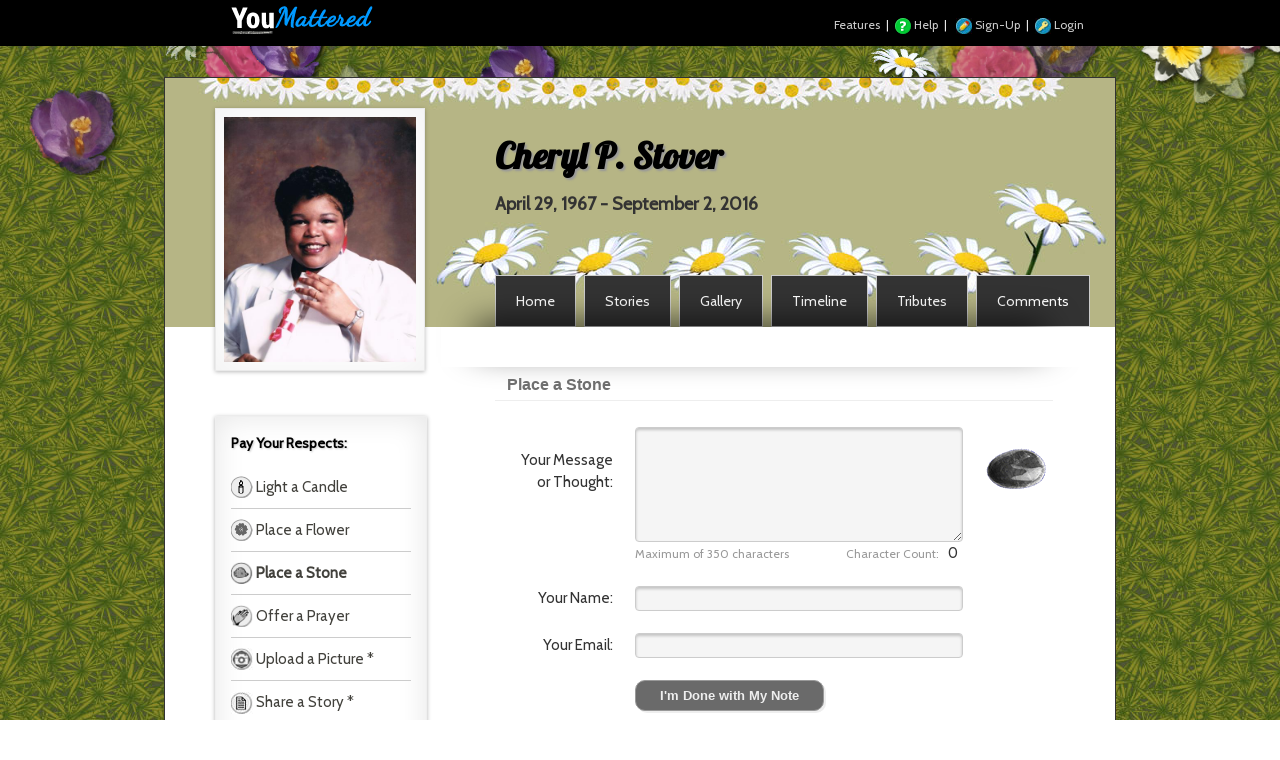

--- FILE ---
content_type: text/html;charset=UTF-8
request_url: https://www.youmattered.com/-Cheryl-Stover/index.cfm?memID=39&tab=11&tribID=62&tribtypeID=3&
body_size: 10222
content:


<!DOCTYPE html PUBLIC "-//W3C//DTD XHTML 1.0 Transitional//EN" "http://www.w3.org/TR/xhtml1/DTD/xhtml1-transitional.dtd">
<html xmlns="http://www.w3.org/1999/xhtml"  xmlns:fb="http://ogp.me/ns/fb#">

<meta property="og:image" content="http://youmattered.com/-Cheryl-Stover/images/image4.jpg" />
<meta property="og:title" content="Honoring Cheryl Stover  | YouMattered.com" />
<meta property="og:description" content="Cheryl P.Stover was born to Albert & Elouise Stover on April, 29 1967. She was born and raised on North Dinwiddie St. in Arlington, VA. She was survived by her siblings: Albert Stover Jr., Ronald Stover, Chris Stover and Bernie Stover. 

Cheryl was a beautiful soul and  is deeply missed. She was taken from us too soon.

On September 2, 2016, tragedy struck us all, as Cheryl was crossing I-95 in Newark; she was struck by oncoming vehicles, which instantly ended her life." />

<head><script type="text/javascript" src="/cf_scripts/scripts/cfform.js"></script>
<script type="text/javascript" src="/cf_scripts/scripts/masks.js"></script>

<meta http-equiv="Content-Type" content="text/html; charset=utf-8" />
<meta property="fb:app_id" content="{281754755353461}"/>

<title>Honoring Cheryl P. Stover  | YouMattered Online Memorial</title>
<meta name="Keywords" content="online memorials, memorial websites, special memorials, online memorial, memorial, tribute, muchloved, much loved, fundraise, donation, donate in memory, remembrance garden, in memory, grief, charity, remember, create a tribute, place to remember, funeral advice, memorial website, free memorial, virtual memorials, online obituaries, website memorial, memorial tribute, tribute website, gone too soon, lasting tribute, in memory of, loving tribute, remember, legacy, memories, memorial site, memorial page, memory, light a candle, remembrance, always be remembered, remembered forever, I miss you, in loving memory, death memorial, death of a loved one, baby memorials, child death, loss of a child">
<meta name="Description" content="Cheryl P.Stover was born to Albert & Elouise Stover on April, 29 1967. She was born and raised on North Dinwiddie St. in Arlington, VA. She was survived by her siblings: Albert Stover Jr., Ronald Stover, Chris Stover and Bernie Stover. 

Cheryl was a beautiful soul and  is deeply missed. She was taken from us too soon.

On September 2, 2016, tragedy struck us all, as Cheryl was crossing I-95 in Newark; she was struck by oncoming vehicles, which instantly ended her life.">

<link href="https://fonts.googleapis.com/css?family=Cabin" rel="stylesheet" type="text/css">

<link href="https://fonts.googleapis.com/css?family=Lobster" rel="stylesheet" type="text/css">
<style type="text/css">
<!--

body {
/*	font: 100%/1.4 Verdana, Arial, Helvetica, sans-serif; */
	
	font-family: 'Cabin', Arial, Helvetica, sans-serif;
	font-size:15px;
	line-height:22px;
	
	background:;
	
	background:url(../_images/backgrounds/grass.jpg) repeat;
	background-attachment:fixed;
	
	margin: 0;
	padding: 0;
	color: #333;
}


/* ~~ Element/tag selectors ~~ */
ul, ol, dl { /* Due to variations between browsers, it's best practices to zero padding and margin on lists. For consistency, you can either specify the amounts you want here, or on the list items (LI, DT, DD) they contain. Remember that what you do here will cascade to the .nav list unless you write a more specific selector. */
	padding: 0;
	margin: 0;
}


h1 {
	color: #000;
	
    font-family: 'Lobster', Georgia, Times, serif;
	font-size: 36px;
	
    line-height: 90%;
	text-shadow: #999 2px 2px 2px;
}

h2 {
	color: #222;
	text-shadow: none !important;
	
    font-family: 'Cabin', Helvetica, Arial, sans-serif;
	font-size: 24px;
	
	font-weight:bold;
    line-height: 120%;
}

h3 {
	font-size:18px;
	color:#333;
}

h4 {
	font-size:14px;
	font-weight:bold;
	color:#666;
	tex-shadow:none;
}


a img { /* this selector removes the default blue border displayed in some browsers around an image when it is surrounded by a link */
	border: none;
}
/* ~~ Styling for your site's links must remain in this order - including the group of selectors that create the hover effect. ~~ */
a:link {
	color: #42413C;
	text-decoration: none; /* unless you style your links to look extremely unique, it's best to provide underlines for quick visual identification */
}
a:visited {
	color: #6E6C64;
	text-decoration: none;
}
a:active, a:focus { /* this group of selectors will give a keyboard navigator the same hover experience as the person using a mouse. */
	text-decoration: none;
}
a:hover {
	color:#000;
	font-weight:normal;
	text-decoration:underline;
}

.smallText {
	font-size:12px;
	color: #999;
	line-height:150%;
}

.subHead {
	color: #6F6F6F;
	font-size: 16px;
	font-family: 'Lato', Arial, sans-serif;
	font-weight: bold;
}


hr {
	border:none;
	border-bottom:1px #CCC solid;
	margin-top:10px;
	margin-bottom:10px;
}

.hrInset {
	border:none;
	border-bottom:1px #CCC solid;
	-webkit-box-shadow: 0 1px 3px rgba(0, 0, 0, 0.27), 0 0 40px rgba(0, 0, 0, 0.06) inset;
	-moz-box-shadow: 0 1px 3px rgba(0, 0, 0, 0.27), 0 0 40px rgba(0, 0, 0, 0.06) inset;
	box-shadow: 0 1px 1px 3rgba(0, 0, 0, 0.27), 0 0 40px rgba(0, 0, 0, 0.06) inset;
}

/***************** FORms *************/

input {
	background-color: #f5f5f5; 
    box-shadow: inset 0 2px 3px rgba(0,0,0,0.2); 
	padding: 4px;
	border: solid 1px #ccc;
  	-moz-border-radius: 4px; /* Firefox */
  	-webkit-border-radius: 4px; /* Safari and Chrome */
  	border-radius: 4px; /* Opera 10.5+, future browsers, and now also Internet Explorer 6+ using IE-CSS3 */
	color:#666;
}

input:focus {
	background-color: #CFF; 
    box-shadow: inset 0 2px 3px rgba(0,0,0,0.2); 
	padding: 4px;
	border: solid 1px #09F;
  	-moz-border-radius: 4px; /* Firefox */
  	-webkit-border-radius: 4px; /* Safari and Chrome */
  	border-radius: 4px; /* Opera 10.5+, future browsers, and now also Internet Explorer 6+ using IE-CSS3 */
	color:#333;
}

input[type="checkbox"], [type="radio"] {
	border:none;
	background:#FFF;
	}
	
.inputfield {
	background-color: #f5f5f5; 
    box-shadow: inset 0 2px 3px rgba(0,0,0,0.2); 
	padding: 4px;
	border: solid 1px #ccc;
  	-moz-border-radius: 4px; /* Firefox */
  	-webkit-border-radius: 4px; /* Safari and Chrome */
  	border-radius: 4px; /* Opera 10.5+, future browsers, and now also Internet Explorer 6+ using IE-CSS3 */
}

.button {
	-moz-box-shadow: 2px 2px 0px 0px #EEEEEE;
	-webkit-box-shadow: 2px 2px 0px 0px #EEEEEE;
	box-shadow: 2px 2px 0px 0px #EEEEEE;
	-webkit-border-top-left-radius:10px;
	-moz-border-radius-topleft:10px;
	border-top-left-radius:10px;
	-webkit-border-top-right-radius:10px;
	-moz-border-radius-topright:10px;
	border-top-right-radius:10px;
	-webkit-border-bottom-right-radius:10px;
	-moz-border-radius-bottomright:10px;
	border-bottom-right-radius:10px;
	-webkit-border-bottom-left-radius:10px;
	-moz-border-radius-bottomleft:10px;
	border-bottom-left-radius:10px;
	border:1px solid #999999;
	background:#333;
	background:#6A6A6A;
	display:inline-block;
	color:#EEE;
	font-family:Arial;
	font-size:13px;
	font-weight:bold;
	font-style:normal;
	padding:7px;
	padding-left:20px;
	padding-right:20px;
	text-decoration:none;
	text-align:center;
}
.button:hover {
	background-color:#CCCCCC;
	color:#333333;
	-moz-box-shadow: 2px 2px 0px 0px #FFFFFF;
	-webkit-box-shadow: 2px 2px 0px 0px #FFFFFF;
	box-shadow: 2px 2px 0px 0px #FFFFFF;
	border:1px solid #666666;
}


.fieldLabel {
	font-weight:normal;
	text-align:right;
}

.memForm table {
	padding:10px;
}

.memForm  td {
	padding:10px;
	margin:4px;
}

.memForm  tr:nth-child(even) {background: #FFF}
.memForm  tr:nth-child(odd) {background: #FFF}


/* ~~ this fixed width container surrounds the other divs ~~ */
.container {
	position:relative;
	top:77px;
	width: 950px;
	margin: 0 auto; /* the auto value on the sides, coupled with the width, centers the layout */
	background:#FFF;
	border:#333 1px solid;
/*	z-index:1; */
}


/* ~~ the header is not given a width. It will extend the full width of your layout. It contains an image placeholder that should be replaced with your own linked logo ~~ */
.header {
	position:abolute;
	background: #CCCC66;
	height:250px;
	z-index:8;
	
	background:url(../_images/headerGraphics/daisies.jpg) top right no-repeat;
	
}


/* ~~ This is the layout information. ~~ */


.content {
	position:relative;
	margin: 0 auto;
	margin-top:58px;
	width:850px;
	height:auto;
	min-height:970px;
}


/* ~~ miscellaneous float/clear classes ~~ */
.floatRight {  /* this class can be used to float an element right in your page. The floated element must precede the element it should be next to on the page. */
	float: right;
	margin-left: 8px;
}
.floatLeft { /* this class can be used to float an element left in your page. The floated element must precede the element it should be next to on the page. */
	float: left;
	margin-right: 8px;
}
.clearfloat { /* this class can be placed on a <br /> or empty div as the final element following the last floated div (within the #container) if the #footer is removed or taken out of the #container */
	clear:both;
	height:0;
	font-size: 1px;
	line-height: 0px;
}


/* Customize Tab Slideout */
.slide-out-div {
	position:relative;
	padding-top:10x;
	padding-left: 20px;
	padding-right: 20px;
	padding-bottom:10x;
	width: 900px;
	height:500px;
	left-20px;
	background:#222;
	color:#333;
	z-index:700;
      } 
	  
	  

/*** Navigation */
#navItem {
	position:relative;
	float:left;
	margin-top:2px;
	padding:14px;
	padding-left:20px;
	padding-right:20px;
	background:#333;
	border:#CCC 1px solid;
	margin-right:8px;
	color:#FFF;
	font-size:14px;
}


#navItem:hover {
	background:#666;
	box-shadow: -7px -5px 7px rgba(102, 102, 102, 0.5);  /* Opera 10.5+, future browsers and IE6+ using IE-CSS3 */ 
	-moz-box-shadow: -7px -5px 7px rgba(102, 102, 102, 0.5);  /* Firefox */
	-webkit-box-shadow: -7px -5px 7px rgba(102, 102, 102, .5);  /* Safari and Chrome */
	margin-top:-4px;
	padding-bottom:20px;
}

#navItem a:link {
	color: #FFF;
	text-decoration: none; /* unless you style your links to look extremely unique, it's best to provide underlines for quick visual identification */
}
#navItem a:visited {
	color: #FFF;
	text-decoration: none;
}
#navItem a:hover, a:active, a:focus { /* this group of selectors will give a keyboard navigator the same hover experience as the person using a mouse. */
	text-decoration: none;
}

#navItemON {
	position:relative;
	float:left;
	padding:14px;
	padding-left:20px;
	padding-right:20px;
	background:#FFF;
	border:#666 1px solid;
	border-bottom:#FFF 3px solid;
	margin-right:10px;
	margin-top:-5px;
	padding:14px;
	padding-left:20px;
	padding-right:20px;
	padding-bottom:19px;
	color:#333;
	font-size:14px;
	box-shadow: -7px -5px 7px rgba(102, 102, 102, 0.5);  /* Opera 10.5+, future browsers and IE6+ using IE-CSS3 */ 
	-moz-box-shadow: -7px -5px 7px rgba(102, 102, 102, 0.5);  /* Firefox */
	-webkit-box-shadow: -7px -5px 7px rgba(102, 102, 102, .5);  /* Safari and Chrome */
	z-index:10;
}


.falloff-shadow { 
	  postion:absolute;
	  left:120px;
	  top:480px;
      width: 620px; 
      margin: 0 auto;
      -webkit-box-shadow: 0px 5px 30px 5px rgba(0, 0, 0, 1);
      -moz-box-shadow: 0px 5px 30px 5px rgba(0, 0, 0, 1);
      box-shadow: 0px 5px 35px 5px rgba(0, 0, 0, 1);
      position: relative;
      z-index: 0;
      height: 1px;
      top: -65px;
    }


.imageProfile {
	display: inline-block;
	padding: 8px;
	margin: 0 auto;
	background-color: #fff;
	border: 1px solid #eaeaea;
	-webkit-box-shadow: 0 1px 4px rgba(0, 0, 0, 0.27), 0 0 40px rgba(0, 0, 0, 0.06) inset;
	-moz-box-shadow: 0 1px 4px rgba(0, 0, 0, 0.27), 0 0 40px rgba(0, 0, 0, 0.06) inset;
	box-shadow: 0 1px 4px rgba(0, 0, 0, 0.27), 0 0 40px rgba(0, 0, 0, 0.06) inset;
}


 /* Shared styles */

        .drop-shadow {
            position:relative;
            float:left;
            width:40%;
            padding:1em;
            margin:2em 10px 4em;
            background:#fff;
            -webkit-box-shadow:0 1px 4px rgba(0, 0, 0, 0.3), 0 0 30px rgba(0, 0, 0, 0.1) inset;
               -moz-box-shadow:0 1px 4px rgba(0, 0, 0, 0.3), 0 0 30px rgba(0, 0, 0, 0.1) inset;
                    box-shadow:0 1px 4px rgba(0, 0, 0, 0.3), 0 0 30px rgba(0, 0, 0, 0.1) inset;
        }

        .drop-shadow:before,
        .drop-shadow:after {
            content:"";
            position:absolute;
            z-index:-2;
        }

/*        .drop-shadow p {
            font-size:16px;
            font-weight:bold; 
        } */

       /* Curled corners */

        .curled {
            border:1px solid #efefef;
            -moz-border-radius:0 0 120px 120px / 0 0 6px 6px;
                 border-radius:0 0 120px 120px / 0 0 6px 6px;
        }

        .curled:before,
        .curled:after {
            bottom:12px;
            left:10px;
            width:50%;
            height:55%;
            max-width:200px;
            max-height:100px;
            -webkit-box-shadow:0 8px 12px rgba(0, 0, 0, 0.5);
               -moz-box-shadow:0 8px 12px rgba(0, 0, 0, 0.5);
                    box-shadow:0 8px 12px rgba(0, 0, 0, 0.5);
            -webkit-transform:skew(-8deg) rotate(-3deg);
               -moz-transform:skew(-8deg) rotate(-3deg);
                -ms-transform:skew(-8deg) rotate(-3deg);
                 -o-transform:skew(-8deg) rotate(-3deg);
                    transform:skew(-8deg) rotate(-3deg);
        }

        .curled:after {
            right:10px;
            left:auto;
            -webkit-transform:skew(8deg) rotate(3deg);
               -moz-transform:skew(8deg) rotate(3deg);
                -ms-transform:skew(8deg) rotate(3deg);
                 -o-transform:skew(8deg) rotate(3deg);
                    transform:skew(8deg) rotate(3deg);
        }
		
		/* Curved shadows */

        .curved:before {
            top:10px;
            bottom:10px;
            left:0;
            right:50%;
            -webkit-box-shadow:0 0 15px rgba(0,0,0,0.6);
            -moz-box-shadow:0 0 15px rgba(0,0,0,0.6);
            box-shadow:0 0 15px rgba(0,0,0,0.6);
            -moz-border-radius:10px / 100px;
            border-radius:10px / 100px;
        }

        .curved-vt-2:before {
            right:0;
        }
		


 /* Post Tribute */

 .tributeNote {
	position:relative;
	margin-top:4px;
	margin-right:20px; 
	margin-bottom:20px; 
	padding:14px;
	width:530px; 
	height:auto;
	background:#FFF;
	border-top:1px #EEE solid; 
}

.tribute{
	border:none;
	z-index:400;
}

.tribute img:hover {
	margin-top: -10px;
}

/* ~~ The footer ~~ */
.footer {
	padding: 5px 0;
	background: #CCCC66;
	font-size:12px;
	text-align:center;
}




-->
</style>
<script src="https://ajax.googleapis.com/ajax/libs/jquery/1.10.2/jquery.min.js"></script>
<script src="https://code.jquery.com/ui/1.10.3/jquery-ui.js"></script>

 
<link rel="stylesheet" type="text/css" href="https://www.youmattered.com/_css/timeliner.css" />


<link rel="stylesheet" type="text/css" href="https://www.youmattered.com/_css/AutomLeaf.css">
<script src="https://www.youmattered.com/_js/AutomLeaf.min.js"></script>



<link rel="stylesheet" href="https://www.youmattered.com/_css/colorbox.css" />
<script src="https://www.youmattered.com/_js/jquery.colorbox-min.js"></script>
<link rel="stylesheet" type="text/css" href="https://www.youmattered.com/_css/youtube-video-gallery.css"/>
<script src="https://www.youmattered.com/_js/jquery.youtubevideogallery.js"></script>
<script>
	$(document).ready(function(){
		$(".group1").colorbox({rel:'group1', current:false});
		$(".profile").colorbox({rel:'profile'});
		$(".ajax").colorbox();
		});
</script>



  <script type="text/javascript" src="https://www.youmattered.com/_js/maxlength.js"></script>


<script>
$(document).ready(function(){

    $('input#upload_yes').change(function(){
        if($(this).is(':checked')) {
            $("#upload_form").show();
        } else {
            $("#upload_form").hide();
        }
    });

    $('input#new_info_yes').change(function(){
         if($(this).is(':checked')) {
                $("#new_info_form").slideDown(500);
        } else {
                $("#new_info_form").hide();
        }   
    });

    //Trigger the change event so the divs are initially shown or hidden.
    $('input[type=checkbox]').trigger('change');

});
</script>
  

<script type="text/javascript">var switchTo5x=true;</script>
<script type="text/javascript" src="http://w.sharethis.com/button/buttons.js"></script>
<script type="text/javascript">stLight.options({publisher: "f0d758ea-a749-4454-a73a-a9be0d3dec9b", doNotHash: false, doNotCopy: false, hashAddressBar: true});</script>


  <link rel="shortcut icon" href="https://www.youmattered.com/_images/favicon.ico">
  <link rel="icon" type="image/gif" href="https://www.youmattered.com/_images/animated_favicon1.gif">
  <link rel="apple-touch-icon" href="https://www.youmattered.com/_images/apple-touch-icon.png">

<script type="text/javascript">/* <![CDATA[ */
	if (window.ColdFusion) ColdFusion.required['tribNote']=true;
/* ]]> */</script>

<script type="text/javascript">/* <![CDATA[ */
	if (window.ColdFusion) ColdFusion.required['tribName']=true;
/* ]]> */</script>

<script type="text/javascript">/* <![CDATA[ */
	if (window.ColdFusion) ColdFusion.required['tribEmail']=true;
/* ]]> */</script>
<script type="text/javascript">
<!--
    _CF_checkCFForm_1 = function(_CF_this)
    {
        //reset on submit
        _CF_error_exists = false;
        _CF_error_messages = new Array();
        _CF_error_fields = new Object();
        _CF_FirstErrorField = null;

        //form element tribNote required check
        if( _CF_hasValue(_CF_this['tribNote'], "TEXTAREA", false ) )
        {
            //form element tribNote 'MAXLENGTH' validation checks
            if( _CF_this['tribNote'].value.length > 350 )
            {
                _CF_onError(_CF_this, "tribNote", _CF_this['tribNote'].value, "Please type your message");
                _CF_error_exists = true;
            }

        }else {
            _CF_onError(_CF_this, "tribNote", _CF_this['tribNote'].value, "Please type your message");
            _CF_error_exists = true;
        }

        //form element tribName required check
        if( !_CF_hasValue(_CF_this['tribName'], "TEXT", false ) )
        {
            _CF_onError(_CF_this, "tribName", _CF_this['tribName'].value, "Please enter Your Name.");
            _CF_error_exists = true;
        }

        //form element tribEmail required check
        if( _CF_hasValue(_CF_this['tribEmail'], "TEXT", false ) )
        {
            //form element tribEmail 'EMAIL' validation checks
            if (!_CF_checkEmail(_CF_this['tribEmail'].value, true))
            {
                _CF_onError(_CF_this, "tribEmail", _CF_this['tribEmail'].value, "Please enter Your Valid Email.");
                _CF_error_exists = true;
            }

        }else {
            _CF_onError(_CF_this, "tribEmail", _CF_this['tribEmail'].value, "Please enter Your Valid Email.");
            _CF_error_exists = true;
        }


        //display error messages and return success
        if( _CF_error_exists )
        {
            if( _CF_error_messages.length > 0 )
            {
                // show alert() message
                _CF_onErrorAlert(_CF_error_messages);
                // set focus to first form error, if the field supports js focus().
                if( _CF_this[_CF_FirstErrorField].type == "text" )
                { _CF_this[_CF_FirstErrorField].focus(); }

            }
            return false;
        }else {
            return true;
        }
    }
//-->
</script>
</head>




<script>
  (function(i,s,o,g,r,a,m){i['GoogleAnalyticsObject']=r;i[r]=i[r]||function(){
  (i[r].q=i[r].q||[]).push(arguments)},i[r].l=1*new Date();a=s.createElement(o),
  m=s.getElementsByTagName(o)[0];a.async=1;a.src=g;m.parentNode.insertBefore(a,m)
  })(window,document,'script','//www.google-analytics.com/analytics.js','ga');

  ga('create', 'UA-47257206-1', 'youmattered.com');
  ga('send', 'pageview');

</script>


<div class="hidden">
	
	<script type="text/javascript">
		<!--//--><![CDATA[//><!--
			var images = new Array()
			function preload() {
				for (i = 0; i < preload.arguments.length; i++) {
					images[i] = new Image()
					images[i].src = preload.arguments[i]
				}
			}
			preload(
				"https://www.youmattered.com/_images/logo-YouMattered-Small-Blackbg.png",
				
				"https://www.youmattered.com/_images/headerGraphics/daisies.jpg",
				
				"https://www.youmattered.com/_images/backgrounds/grass.jpg",
				
				"https://www.youmattered.com/-Cheryl-Stover/images/image4.jpg"
			)
		//--><!]]>
	</script>
    
</div>
<body>


<a name="top"> </a>
<div style="position:fixed; width:100%; height:50px; top:-4px; left:0px; margin:0 auto; background:#000; color:#EEE; font-size:12px; z-index:8000">
	
	<div style="position:relative; margin:0 auto; width:900px; text-align:right;"><a href="../" target="_new"><img src="https://www.youmattered.com/_images/logo-YouMattered-Small-Blackbg.png" width="166" height="44" alt="YouMattered.com | Honoring the memories of loved ones" align="left" hspace="30" /></a>
    <iframe src="https://www.youmattered.com/_templatesPremium/music.cfm" width="190" height="50" allowtransparency="yes" scrolling="no" marginheight="0" frameBorder="0"></iframe>
    <div style="float:right; padding-top:18px;">&nbsp;&nbsp;&nbsp;&nbsp;&nbsp;&nbsp;&nbsp;&nbsp;&nbsp;
    <a href="../features" target="_new" style="color:#CCC;">Features</a>&nbsp;&nbsp;|&nbsp;&nbsp;<a href="../help" target="_new" style="color:#CCC;"><img src="https://www.youmattered.com/_images/iconHelp.png" width="16" height="16" alt="Help" align="absmiddle" />&nbsp;Help</a>&nbsp;&nbsp;|&nbsp;&nbsp; <a href="../members/newAccount.cfm" target="_new" style="color:#CCC;"><img src="https://www.youmattered.com/_images/iconSignUp.jpg" width="16" height="16" align="absmiddle" />&nbsp;Sign-Up</a>&nbsp;&nbsp;|&nbsp;&nbsp;<a href="../members/login.cfm?backto=1" style="color:#CCC;"><img src="https://www.youmattered.com/_images/iconLogin-blackbg.jpg" width="16" height="16" align="absmiddle" />&nbsp;Login</a>&nbsp;&nbsp;
      </div>
    </div>
</div>





<!--[if !(IE 8)]><!-->
<script type="text/javascript">
$.AutumnLeafStart({
leafsfolder: "https://www.youmattered.com/_css/flower14/",

	howmanyimgsare: 4,
	initialleaves: 12,
	maxyposition: 10,
	multiplyclick: true,
	multiplynumber: 2,
	infinite: true,
	fallingsequence: 3000
});
</script>
<!--<![endif]-->




<div class="container">
	<div class="header"> 
    		
            <div class="floatLeft" style="position:absolute; margin-top:30px; margin-left:50px; width:192px;"><a href="https://www.youmattered.com/-Cheryl-Stover/images/image4.jpg" class="profile"><img src="https://www.youmattered.com/-Cheryl-Stover/images/image4.jpg" width="192" alt="Cheryl Stover " class="imageProfile" title="Click to enlarge this photo." /></a></div>
        	<div class="floatRight" style="width:550px; margin-top:40px; margin-right:70px; margin-bottom:20px; text-align:left; border:#39C 0px solid;">
            	
            	<h1 style=" line-height:75%; color:#2222222"> Cheryl P. Stover </h1>
                <h3>April 29, 1967 - September 2, 2016</h3>
            </div>
			
	  		
    	    <div class="floatLeft" style="position:relative; left:330px; margin-top:20px; padding-right:60px;">
            <a href="../-Cheryl-Stover/"><div id="navItem">Home</div></a>
            <a href="../-Cheryl-Stover/?tab=2"><div id="navItem">Stories</div></a>
            <a href="../-Cheryl-Stover/?tab=3"><div id="navItem">Gallery</div></a>
            <a href="../-Cheryl-Stover/?tab=4"><div id="navItem">Timeline</div></a>
            <a href="../-Cheryl-Stover/?tab=6"><div id="navItem">Tributes</div></a>
            <a href="../-Cheryl-Stover/?tab=5"><div id="navItem">Comments</div></a>
            </div>
            
         <div style="clear:both;line-height: 0px; width:950px; height:70px; background:#FFF;"><br /></div>
         <div class="falloff-shadow" style="width:560px; height:10px; top:-70px;">&nbsp;</div>
         <div style="position:relative; left:276px; background:#FFF; width:674px; height:40px; top:-80px; border:#3C9 0px solid;">&nbsp;</div>
         
    </div><!-- end .header -->

  <div class="content"><div class="floatLeft" style="width:220px;">
<div class="drop-shadow curled" style="width:180px; left:-10px;  min-height:300px; overflow:auto; overflow-x:hidden;">

    <h4 style="text-align:left; display:inline;">Pay Your Respects:</h4><br /><br />
	
    <a href="?memID=39&tab=11&tribtypeID=1&#sub" title="Includes a 300-character Message"><img src="../_images/iconCandle.png" width="22" height="22" align="left" />&nbsp;Light a Candle</a><br />
	<hr />
    <a href="?memID=39&tab=11&tribtypeID=2&#sub" title="Includes a 300-character Message"><img src="../_images/iconFlower.png" width="22" height="22" alt="Flower Icon" align="left" />&nbsp;Place a Flower</a><br />
    <hr />
    <a href="?memID=39&tab=11&tribtypeID=3&#sub" title="Includes a 300-character Message"><img src="../_images/iconStone.png" width="22" height="22" alt="Stone Icon" align="left" />&nbsp;<strong>Place a Stone</strong></a><br />
    <hr />
    <a href="?memID=39&artcatID=2&tab=12&#sub" title="Includes a 300-character Message"><img src="../_images/iconPrayer.png" width="22" height="22" alt="Flower Icon" align="left" />&nbsp;Offer a Prayer</a><br />
    
    <hr />
    
      <a href="#" onClick="window.alert('Please Log In or Sign-Up first before you can\n Upload a Photo for this Memorial.');"><img src="../_images/iconPhoto.jpg" width="22" height="22" alt="Upload a Photo " align="left" />&nbsp;Upload a Picture *</a>
    <br />
    
    <hr />
    <a href="#" onClick="window.alert('Please Log In or Sign-Up first before you can\n Share a Story for this Memorial.');"><img src="../_images/iconStory.jpg" width="22" height="22" alt="Share a Story" align="absmiddle" />&nbsp;Share a Story *</a><br />
    
    <br /><br />
	* <span class="smallText">Sign up for a free account, and you can post here or
create another memorial.</span>

</div>
<a href="?tab=88&##sub"><span class="button">&nbsp;<img src="../_images/iconEmail.png" width="22" height="22" hspace="4" align="top" />&nbsp;Email Curator&nbsp;&nbsp;&nbsp;&nbsp;</span></a><br />
<br />
&nbsp;<strong>Share this:</strong><hr />
<span class='st_sharethis_large' displayText='ShareThis'></span>
<span class='st_facebook_large' displayText='Facebook'></span>
<span class='st_twitter_large' displayText='Tweet'></span>
<span class='st_pinterest_large' displayText='Pinterest'></span>
<span class='st_email_large' displayText='Email'></span><br />
<br />

</div>
<div style="position:absolute; left:280px; top:-12px; text-align:left; width:570px; height:880px;">

<span class="subHead">&nbsp;&nbsp;&nbsp;Place a Stone</span>
<div class="tributeNote">
<form name="CFForm_1" id="CFForm_1" action="/-Cheryl-Stover/index.cfm#sub" method="post" enctype="multipart/form-data" onsubmit="return _CF_checkCFForm_1(this)">
    <table class="memForm">
    	
        <tr valign="top">
        	<td class="fieldLabel"><br />Your&nbsp;Message<br />or Thought:</td>
            <td><textarea name="tribNote"  id="tribNote" wrap="soft" data-output="charCount" style="width:318px;" data-maxsize="350" class="inputfield" cols="37" rows="7" ></textarea><br /><span class="smallText">Maximum of 350 characters&nbsp;&nbsp;&nbsp;&nbsp;&nbsp;&nbsp;&nbsp;&nbsp;&nbsp;&nbsp;&nbsp;&nbsp;&nbsp;&nbsp;&nbsp;&nbsp;&nbsp;&nbsp;&nbsp;Character Count:&nbsp;&nbsp;</span> <span id="charCount"></span></td>
            <td rowspan="3">
             
    			<img src="../_images/stones/stone5.gif" align="right" vspace="20">
	        
            </td>
        </tr>
        <tr>
        	<td class="fieldLabel">Your Name:</td>
            <td><input name="tribName" id="tribName"  type="text" maxlength="80"  style="width:318px;"  title="How you would like your name to appear on the post"  size="47"  /></td>
        </tr>
        <tr>
        	<td class="fieldLabel">Your Email:</td>
            <td><input name="tribEmail" id="tribEmail"  type="text" maxlength="80"  style="width:318px;"  title="This email will be used notify you once your Tribute has been approved by the curator."  size="47"  /></td>
        </tr>
        
        <tr>
        	<td align="right">&nbsp;</td>
            <td>
            	<input type="hidden" name="memID" value="39" />
            	<input type="hidden" name="tab" value="11" />
                <input type="hidden" name="tribID" value="62" />
                <input type="hidden" name="tribtypeID" value="3" />
            	<input name="tribForm" id="tribForm"  type="submit" value=" I'm Done with My Note " class="button"  />
            </td>
        </tr>
        
    </table>
     </form>

   
    <hr class="hrDashed" />
    <ul>
    	<li><strong>Please review your note above before sending.</strong></li>
		<li>A confirmation email will be sent to you at the email address you provided.</li>
		<li>You will also be notified once the curator approves your post.</li>
    </ul>
    
</div>
</div>


<div class="clearFloat" style="position:relative; top:840px; margin-left:280px; width:550px; height:50px;">
<br />
<br />
<br />
</div>

  <!-- end .content --></div>

  <div style="width:550px; height:30px; text-align:center; margin:auto; padding-left:120px; font-size:12px; color:#666;">
  	Music credit:&nbsp;&nbsp;Reaching-Out.mp3  Kevin MacLeod (incompetech.com)
  </div>

  <div class="footer">
    <p><a href="?tab=1">Home</a>&nbsp;&nbsp;|&nbsp;&nbsp;<a href="?tab=2">About</a>&nbsp;&nbsp;|&nbsp;&nbsp;<a href="?tab=3">Gallery</a>&nbsp;&nbsp;|&nbsp;&nbsp;<a href="?tab=4">Timeline</a>&nbsp;&nbsp;|&nbsp;&nbsp;<a href="?tab=5">Stories</a>&nbsp;&nbsp;|&nbsp;&nbsp;<a href="?tab=6">Tributes</a>&nbsp;&nbsp;|&nbsp;&nbsp;<a href="#top">Back to Top&nbsp;<img src="../_images/iconBackTop.png" width="16" height="16" align="absmiddle" alt="Back to Top" /></a></p>
  <!-- end .footer --></div>
<div style="background:#333; color:#EEE; font-size:12px; text-align:center; "><a href="../" target="_new"><img src="../_images/logo-YouMattered-Small-Blackbg.png" width="166" height="44" align="absmiddle" /></a>&nbsp;&nbsp;&nbsp;Honoring the memory of Cheryl P. Stover </div>
  <!-- end .container --></div>


</body>
</html>

--- FILE ---
content_type: text/css
request_url: https://www.youmattered.com/_css/timeliner.css
body_size: 1233
content:
.timebox * {
	margin: 0;
	padding: 0;
}

.timebox {
	background:#F7F7F7;
	font-family:Arial, Helvetica, sans-serif;
	color: #FFF;
	font-size: 14px;
	border: 1px #CCC solid;
}

.timebox a {
	color: #666;
	text-decoration: none;
	-webkit-transition: 0.5s;
	-moz-transition: 0.5s;
	-o-transition: 0.5s;
	-ms-transition: 0.5s;
	transition: 0.5s;
}
.timebox a:hover,
.timebox a.selected {
		color: #222;
	}

.timebox h1, h4,h5,h6 {
	text-align: center;
	color: #000;
	text-shadow: #CCC 1px 1px 2px;
	margin-bottom: 5px;
}
.timebox h1 {
		font-size: 16px;
	}
.timebox h2 {
		font-size: 14px;
		text-align: center;
		color: #000;
		text-shadow: #CCC 1px 1px 2px;
		margin-bottom: 5px;
	}
.sociales {
	text-align: center;
	margin-bottom: 20px;
}

	#timeline {
		width: 500px;
		height: 600px;
		overflow: hidden;
		margin: 40px auto;
		position: relative;
		background: url('images/dot.gif') 3px top repeat-y;
		overflow-x:hidden;
	}
		#dates {
			width: 100px;
			height: 600px;
			overflow: hidden;
			float: left;
		}
			#dates li {
				list-style: none;
				width: 100px;
				height: 100px;
				line-height: 100px;
				font-size: 20px;
				padding-left: 10px;
				background: url('images/biggerdot.png') left center no-repeat;
			}
				#dates a {
					line-height: 38px;
					padding-bottom: 10px;
				}
				#dates .selected {
			        font-size: 38px;
				}
		
		#issues {
			width: 400px;
			height: 600px;
			overflow: hidden;
			float: left;
		}	
			#issues li {
				width: 400px;
				height: 600px;
				list-style: none;

			}
				#issues li.selected img {
					-webkit-transform: scale(1.1,1.1);
					-moz-transform: scale(1.1,1.1);
				    -o-transform: scale(1.1,1.1);
				    -ms-transform: scale(1.1,1.1);
				    transform: scale(1.1,1.1);
				}
				#issues li img {
					float: left;
					margin: 10px 30px 10px 50px;
					-ms-filter: "progid:DXImageTransform.Microsoft.gradient(startColorstr=#00FFFFFF,endColorstr=#00FFFFFF)"; /* IE 8 */   
					filter: progid:DXImageTransform.Microsoft.gradient(startColorstr=#00FFFFFF,endColorstr=#00FFFFFF);/* IE 6 & 7 */      
					zoom: 1;
					-webkit-transition: all 2s ease-in-out;
					-moz-transition: all 2s ease-in-out;
					-o-transition: all 2s ease-in-out;
					-ms-transition: all 2s ease-in-out; 
					transition: all 2s ease-in-out;
					-webkit-transform: scale(0.7,0.7);
					-moz-transform: scale(0.7,0.7);
				    -o-transform: scale(0.7,0.7);
				    -ms-transform: scale(0.7,0.7);
				    transform: scale(0.7,0.7);
				}
				#issues li h1 {
					color: #ffcc00;
					font-size: 48px;
					text-align: center;
					text-shadow: #000 1px 1px 2px;
				}
				#issues li p {
					font-size: 14px;
					margin: 10px 20px;
					font-weight: normal;
					line-height: 22px;
					color:#222;
					/*text-shadow: #000 1px 1px 2px; */
				}
		
		#grad_top,
		#grad_bottom {
			width: 500px;
			height: 80px;
			position: absolute;
		}
			#grad_top {
		        top: 0;
			}
			#grad_bottom {
		        bottom: 0;
			}
		
		#next,
		#prev {
			position: absolute;
			left: 55%;
			font-size: 70px;
			width: 38px;
			height: 22px;
			background-position: 0 -44px;
			background-repeat: no-repeat;
			text-indent: -9999px;
			overflow: hidden;
		}
			#next:hover,
			#prev:hover {
				background-position:  0 0;
			}
			#next {
				bottom: 0;
				background-image: url('images/next_v.png');
			}
			#prev {
				top: 0;
				background-image: url('images/prev_v.png');
			}
				#next.disabled,
				#prev.disabled {
					opacity: 0.2;
				}
				
.imageProfile {
	display: inline-block;
	padding: 8px;
	margin: 0 auto;
	background-color: #fff;
	border: 1px solid #eaeaea;
	-webkit-box-shadow: 0 1px 4px rgba(0, 0, 0, 0.27), 0 0 40px rgba(0, 0, 0, 0.06) inset;
	-moz-box-shadow: 0 1px 4px rgba(0, 0, 0, 0.27), 0 0 40px rgba(0, 0, 0, 0.06) inset;
	box-shadow: 0 1px 4px rgba(0, 0, 0, 0.27), 0 0 40px rgba(0, 0, 0, 0.06) inset;
}

--- FILE ---
content_type: text/css
request_url: https://www.youmattered.com/_css/AutomLeaf.css
body_size: 199
content:
/*========================================================*/
/* Author: Klerith                                         */
/* Page: http://codecanyon.net/user/klerith                */
/* Email: fernando.herrera85@gmail.com                     */
/*                                                        */
/* Version: v1.0                                           */
/*                                                        */
/*========================================================*/

.AutumnLeaf{
	position: fixed;
	opacity: 0;
	z-index: 0;
}

.AutumnLeaffalling{
	position: fixed;
	top: 0px;
	left: 0px;
	opacity: 0;
	z-index: 0;
}

.inFront{
	z-index: 100;
}

.x1{
	width: 55px;
	height: 55px;	
}

.x2{
	width: 75px;
	height: 75px;
}

.x3{
	width: 80px;
	height: 80px;
}

.x4{
	width: 90px;
	height: 90px;
}



--- FILE ---
content_type: text/css
request_url: https://www.youmattered.com/_css/youtube-video-gallery.css
body_size: 690
content:
*.youtube-videogallery-container {
    display: block;
    list-style: none;
    margin: 0 0 0 0;
    padding: 0 0 0 0;
}

*.youtube-videogallery-item {
	border-radius: 5px;
	box-shadow: 3px 3px 6px rgba(0,0,0,0.5);
    display: inline-block;
    line-height: 0;
    list-style: none;
	margin-bottom: 10px;
	margin-right: 14px;
	overflow: hidden;
}
*.youtube-videogallery-compact {
    font-size: 0;
}
*.youtube-videogallery-compact *.youtube-videogallery-item,
*.youtube-videogallery-compact *.youtube-videogallery-img{
    box-shadow: 0 0 0;
    border-radius: 0;
    margin: 0 0 0 0;
}
*.youtube-videogallery-compact *.youtube-videogallery-title {
    font-size: 11px;
}
a.youtube-videogallery-link {
    display: inline-block;
	position: relative;
}
a.youtube-videogallery-link:hover img.youtube-videogallery-play, 
a.youtube-videogallery-link:focus img.youtube-videogallery-play {
	opacity: 1;
}
*.youtube-videogallery-play {
	left:50%;
	opacity: 0.7;
	position: absolute;
	top:50%;
	z-index: 1;
}
*.youtube-videogallery-title {
    background: #000;
    background-color: rgba(0,0,0,0.7);
    bottom: 0;
    color:#fff;
    display: block;
    max-height: 1.5em;
    left:0;
    line-height: 150%;
    overflow: hidden;
    position: absolute;
    text-align: center;
    width: 100%;
    z-index: 1;
}
*.youtube-videogallery-allowtitle *.youtube-videogallery-title {
    height: auto;
}
*.youtube-videogallery-img {
	border-radius: 5px;
}
*.youtube-videogallery-screen-reader-only {
    position: absolute;
    left:-9999px;
}
div.youtube-videogallery-bodycover {
    background-color: #EEE;
    height: 100%;
    left:0;
    opacity: 0;
    position: absolute;
    top:0;
    width:100%;
    z-index: 100;
}
div.youtube-videogallery-display {
    background-color: #000;
    border-radius: 5px;
    box-shadow: 3px 3px 7px #000;
    left:50%;
    opacity: 0;
    padding: 3px;
    position: fixed;
    top:50%;
    z-index: 101;
}
div.youtube-videogallery-bodycover,
div.youtube-videogallery-display {
    transition: all 300ms;
    transform: scale(0);
    -webkit-transform: scale(0);
}
body.youtube-videogallery-active div.youtube-videogallery-bodycover,
body.youtube-videogallery-active div.youtube-videogallery-display {
    display: block;
    transform: scale(1);
    -webkit-transform: scale(1);
}
body.youtube-videogallery-active div.youtube-videogallery-bodycover {opacity: 0.5}
body.youtube-videogallery-active div.youtube-videogallery-display { opacity: 1}

--- FILE ---
content_type: application/x-javascript
request_url: https://www.youmattered.com/_js/jquery.youtubevideogallery.js
body_size: 3643
content:
/**
 * youtubeVideoGallery plugin for jquery
 * Simple video gallery for youtube, for more details see http://plugins.jquery.com/youtubevideogallery
 *
 * @author clanceyp
 * @see http://plugins.jquery.com/youtubevideogallery/
 * @version 1.3.0
 *
 */


;(function($) {
"use strict";

    $.fn.extend({
        youtubeVideoGallery:function(options) {
            var version = '1.3.0',
                isLegacyIE = (/\bMSIE [4|5|6|7]/.test(navigator.userAgent)),
                defaults = {
                    assetFolder : '',
                    fancybox : {
                        arrows : false,
                        closeBtn : true,
                        closeEffect : 'fade',
                        helpers : {
                            media : {},
                            buttons : {}
                        },
                        openEffect : 'fade'
                    },
                    forceLegacyIE:false,
                    iframeTemplate:'<iframe title="Youtube video player" id="youtube-videogallery-iframe" style="height:{options.innerHeight}px;width:{options.innerWidth}px;" frameborder="0" src="about:blank" />',
                    innerHeight:344,
                    innerWidth:425,
                    newWindow: '(opens in a new window)',
                    playButton: 'play-button-red@40.png',
                    plugin:'self',
                    style:'',
                    title:'none',
                    thumbWidth:150,
                    videos:[],
                    urlImg : 'http://img.youtube.com/vi/$id/0.jpg',
                    urlEmbed : 'http://www.youtube.com/embed/$id',
                    urlLink : 'http://www.youtube.com/watch?v=$id'
                };

            this.test = {};
            this.version = version;

            function log(message){
                if ('console' in window && window.console.log){
                    window.console.log(message);
                }
            }
            function getVideoLinks($this){
                var arr = [],
                    a = $this.find("a");
                a.each(function(i, el){
                    arr.push({
                        id: getId( $(el).attr('href') ),
                        title:$(el).text()
                    });
                });
                return arr;
            }
            function getIdFromEntry(obj){
                if (typeof obj === 'string'){
                    return getId(obj);
                } else if (obj.id && typeof obj.id === 'string'){
                    return obj.id;
                } else if (obj.link && obj.link.length ){
                    for ( var i = 0, l = obj.link.length; i < l ; i++){
                        if (obj.link[i].type === 'text/html'){
                            return getId(obj.link[i].href)
                        }
                    }
                }
                log('could not find ID from object, maybe an unsupported API?')
                return '';
            }
            function getId(href){
                var id = '';
                if (!!href && href.indexOf('www.youtube.com/v/') > 0) {
                    id = getBefore(href.split('www.youtube.com/v/')[1], '?')
                } else if (!!href && href.indexOf('/embed/') > 0){
                    id = getBefore(href.split('/embed/')[1], '?');
                } else if (!!href && href.indexOf('?v=') > 0){// this could be version if API call!!
                    id = getBefore(href.split('?v=')[1],'&');
                } else if (!!href && href.indexOf('video:') > 0){
                    id = getBefore(href.split('video:')[1], ':');
                } else if (!!href){
                    id = href;
                }
                return id;
            }
            function getBefore(str, before){
                if (!!str && str.indexOf(before)){
                    str = str.split(before)[0];
                }
                return str;
            }
            function getIframeTemplate(innerWidth, innerHeight){
                var str = options.iframeTemplate;
                return str.replace('{options.innerHeight}', innerHeight).replace('{options.innerWidth}', innerWidth);
            }
            function open(e){
                var el = e.currentTarget;
                e.preventDefault();
                $('div.youtube-videogallery-bodycover').css( { 'height':$(document).height()} );
                $('div.youtube-videogallery-display').css({
                    'marginLeft':-options.innerWidth/2,
                    'marginTop':-options.innerHeight/2
                });
                $('#youtube-videogallery-iframe').attr( 'src', options.urlEmbed.replace("$id", $(el).attr('data-youtube-id') ) );
                $('body').addClass('youtube-videogallery-active');
            }
            function close(e){
                $('#youtube-videogallery-iframe').attr( 'src', 'about:blank');
                $('body').removeClass('youtube-videogallery-active');
            }
            function setButtonMargin(w, h, context){
                if (w === 0 || h === 0){
                    $(context).find("img.youtube-videogallery-play").remove();
                    return;
                }
                $(context).find("img.youtube-videogallery-play").css({
                    'marginLeft':-w/2 +'px',
                    'marginTop':-h/2 +'px'
                });
            }
            function getStyle(style){
                if (!!style){
                    return "youtube-videogallery-" + style;
                }
                return '';
            }
            function getTitleStyle(title){
                return title === 'full' ? 'youtube-videogallery-allowtitle' : '';
            }
            function getVideosFromFeed(data){
                var videos = [],
                    items = (data && data.data && data.data.items) ? data.data.items
                       : (data && data.feed && data.feed.entry) ? data.feed.entry : [];
                $( items ).each(function(i, item){
                    var id = getIdFromEntry(item);
                    videos.push({
                        id: getIdFromEntry(item),
                        title: item.title.$t || item.title
                    });
                });
                return videos;
            }
            /**
             * this.test = object
             *
             * Test object to expose private methods to a test API.
             * This allows us to test private methods, without
             * exposing them (e.g. they can't be overwritten)
             *
             */
            this.test = {
                getBefore:getBefore,
                getId:getId,
                getVideoLinks:getVideoLinks,
                getIframeTemplate:getIframeTemplate,
                getTitleStyle:getTitleStyle,
                getStyle:getStyle,
                getVideosFromFeed:getVideosFromFeed,
                getIdFromEntry:getIdFromEntry
            };
            function load($this, options) {
                var videos = ( options.videos.length ) ? options.videos : getVideoLinks($this),
                    html = '',
                    href, src, titleSpan, video,
                    playButtonSrc = (!!options.assetFolder) ? options.assetFolder +'/'+ options.playButton : options.playButton ,
                    img = document.createElement('img');
                img.onload = function(){
                    setButtonMargin(this.width, this.height, $this);
                };
                img.onerror = function(){
                    setButtonMargin(0, 0, $this);
                };
                img.src = playButtonSrc+'?'+ +(new Date());

                for (var i = 0, l = videos.length; i < l; i++){
                    video = videos[i];
                    if (!video.id){continue;}
                    href = options.urlLink.replace("$id", video.id);
                    src = options.urlImg.replace("$id", video.id);
                    titleSpan = (!!video.title && options.title !== 'none') ? '<span class="youtube-videogallery-title">'+ video.title +'</span>' : '';

                    html+= '<li class="youtube-videogallery-item"><a title="'+video.title+'" data-youtube-id="'+ video.id +'" href="'+ href +'" class="youtube-videogallery-link" style="width:'+options.thumbWidth+'px"><img class="youtube-videogallery-play" src="'+ playButtonSrc +'" title="play" /><img class="youtube-videogallery-img" src="'+ src +'" style="width:'+options.thumbWidth+'px" />'+ titleSpan +'</a></li>';
                }
                $this.empty()
                    .append(html)
                    .addClass('youtube-videogallery-container')
                    .addClass( getStyle( options.style ) )
                    .addClass( getTitleStyle( options.title ) );

                if (options.supported && options.plugin === 'colorbox' && $.colorbox){
                    $this.find("a.youtube-videogallery-link").each(function(i, el){
                        $(el)
                            .attr('href', options.urlEmbed.replace("$id", $(el).attr('data-youtube-id') ) )
                            .attr('aria-controls','youtube-videogallery-iframe')
                            .colorbox({iframe:true, innerWidth:options.innerWidth, innerHeight:options.innerHeight});
                    });
                } else if (options.supported && options.plugin === 'fancybox' && !!$().fancybox){
                    $this.find("a.youtube-videogallery-link").each(function(i, el){
                        $(el)
                            .attr('rel', 'media-gallery')
                            .fancybox(options.fancybox);
                    });
                } else if (options.supported && options.plugin === 'self'){
                    if (!$('div.youtube-videogallery-bodycover').length){
                        $('body')
                            .append('<div class="youtube-videogallery-bodycover"/>')
                            .append('<div class="youtube-videogallery-display">'+ getIframeTemplate(options.innerWidth, options.innerHeight) +'</div>');
                        $('div.youtube-videogallery-bodycover').on('click',close);
                        $(document).on('keydown', function(e) {
                            if (e.which === 27) {
                                close();
                            }
                        });
                    }
                    $this.find("a.youtube-videogallery-link").on('click',open);
                } else {
                    $this.find("a.youtube-videogallery-link")
                        .attr('target','_blank')
                        .append('<span class="youtube-videogallery-screen-reader-only">'+options.newWindow+'</span>')
                        .each(function(i, el){
                            $(el).attr('title', $(el).attr('title')+' '+ options.newWindow);
                        });
                }
                return $this;

            }

            // Set options
            options =  $.extend(defaults, options);
            options.supported = (
            /* don't show lightbox if: old untested jquery version, or the lightbox is bigger than the viewport */
                    !!$().on &&
                    ( $(window).width() > options.innerWidth || $(window).height() > options.innerHeight)
                );
            options.plugin = (isLegacyIE && !options.forceLegacyIE) ? 'none' : options.plugin;// by default turn off plugins for IE<=7

            // it's an API, load promise and return the original object for chaining
            if (!!options.apiUrl){
                var $this = this,
                    apiUrl = options.apiUrl,
                    jqxhr = $.ajax({
                        url:apiUrl,
                        dataType:"jsonp",
                        beforeSend:function(){
                            if (!options.apiFallbackUrl){
                                return;
                            }
                            $this.each(function(i, el){
                                $(el).empty()
                                    .append('<li><a /></li>')
                                    .find('a')
                                    .attr('href', options.apiFallbackUrl)
                                    .text(options.apiFallbackUrl);
                            });
                        }})
                        .done(function(data) {
                            options.videos = getVideosFromFeed(data);
                            $this.each(function(i, el){
                               load($(el), options);
                            });
                        })
                        .fail(function(){
                            log('Error getting youtube API requested by jQuery.youtubeVideoGallery: '+ apiUrl);
                        });
                return $this;
            }
            return this.each(function(i, el){
                load($(el), options);
            });
        }
    });

})(window.jQuery);

--- FILE ---
content_type: text/plain
request_url: https://www.google-analytics.com/j/collect?v=1&_v=j102&a=609772321&t=pageview&_s=1&dl=https%3A%2F%2Fwww.youmattered.com%2F-Cheryl-Stover%2Findex.cfm%3FmemID%3D39%26tab%3D11%26tribID%3D62%26tribtypeID%3D3%26&ul=en-us%40posix&dt=Honoring%20Cheryl%20P.%20Stover%20%7C%20YouMattered%20Online%20Memorial&sr=1280x720&vp=1280x720&_u=IEBAAAABAAAAACAAI~&jid=1222321779&gjid=273082617&cid=1776937271.1768916714&tid=UA-47257206-1&_gid=1561825094.1768916714&_r=1&_slc=1&z=1919102156
body_size: -451
content:
2,cG-8NE3Q7B43T

--- FILE ---
content_type: application/x-javascript
request_url: https://www.youmattered.com/_js/AutomLeaf.min.js
body_size: 4172
content:
(function($){var leafsfolder="";var Body=$("body");var WindowHeigth=$(window).height();var WindowsWidth=$(window).width();var leafNum=0;var Initiated=false;var howmanyimgsare=0;var maxYposition=10;$(window).resize(function(){WindowHeigth=$(window).height();WindowsWidth=$(window).width()});$.AutumnLeafStart=function(settings){settings=$.extend({initialleafs:50,maxYposition:100,infinite:true,fallingsequence:3000,multiplyclick:true,multiplynumber:1,leafsfolder:"static/AutumnLeafs/",howmanyimgsare:8,},settings);if(Initiated==true){return 0}Initiated=true;leafsfolder=settings.leafsfolder;howmanyimgsare=settings.howmanyimgsare;maxYposition=settings.maxYposition;var Position=0;for(var i=0;i<settings.initialleafs;i++){Position=1+Math.floor(Math.random()*2);switch(Position){case 1:CreateLeafTop("left");break;case 2:CreateLeafTop("right");break}}$("body").on("click",".AutumnLeaf",function(){var ID=$(this).attr("ID");DropLeaf(ID)});$("body").on("click",".AutumnLeaffalling",function(){var ID=$(this).attr("ID");LeafTouch(ID)});if(settings.multiplyclick==true){$("body").on("click",".AutumnLeaffalling",function(){var ID=$(this).attr("ID");Multiply(ID)})}var FallingInterval=setInterval(function(){var random=randomFromInterval(0,$(".AutumnLeaf").length);var ThisLeafFall=$(".AutumnLeaf").eq(random);var ThisLeafID=ThisLeafFall.attr("id");DropLeaf(ThisLeafID,false);if($(".AutumnLeaf").length==0){clearInterval(FallingInterval)}},settings.fallingsequence);function Multiply(ID){var Touched=$("#"+ID);var x=Touched.position().top;var y=Touched.position().left;var NewLeaf="";for(var i=0;i<=settings.multiplynumber;i++){leafNum+=1;var Number=1+Math.floor(Math.random()*settings.howmanyimgsare);var CurrentClass=Touched.attr("class").replace("AutumnLeaffalling","");NewLeaf='<img id="lf'+leafNum+'" class="AutumnLeaf '+CurrentClass+'" src="'+leafsfolder+Number+'.png"/>';$("body").append(NewLeaf);var NewLeaf=$("#lf"+leafNum);NewLeaf.css({top:x+"px",left:y+"px",}).animate({opacity:1,},300);DropLeaf("lf"+leafNum,true);LeafTouch("lf"+leafNum)}}function LeafTouch(ID){var Falling=$("#"+ID);var CurrentAngle=Falling.getRotateAngle();var AnimateTo=0;if(CurrentAngle>0){AnimateTo=720}else{AnimateTo=-720}Falling.rotate({animateTo:AnimateTo,duration:20000,})}function DropLeaf(ID,wasClicked){var ThisLeafFall=$("#"+ID);ThisLeafFall.removeClass("AutumnLeaf").addClass("AutumnLeaffalling");ThisLeafFall.animate({top:"+="+(WindowHeigth+150),},5000,function(){ThisLeafFall.clearQueue().animate({opacity:0,},300,function(){ThisLeafFall.remove();if(settings.infinite==true){Position=1+Math.floor(Math.random()*2);switch(Position){case 1:if(wasClicked==false){CreateLeafTop("left")}break;case 2:if(wasClicked==false){CreateLeafTop("right")}break}}})});var CurrentAngle=ThisLeafFall.getRotateAngle();var AnimateTo=0;if(CurrentAngle>0){AnimateTo=120}else{AnimateTo=-120}if(wasClicked==true){var Ran=randomFromInterval(200,600);if(CurrentAngle>0){AnimateTo=420+Ran}else{AnimateTo=-420-Ran}var Ran1=randomFromInterval(5,300);var Ran2=randomFromInterval(5,300);var Ran3=randomFromInterval(10000,15000);ThisLeafFall.rotate({animateTo:AnimateTo,center:[Ran1+"%",Ran2+"%"],duration:Ran3,})}else{ThisLeafFall.rotate({animateTo:AnimateTo,duration:10000,})}}function CreateLeafTop(RightLeft){var NewLeaf="";leafNum+=1;var Number=1+Math.floor(Math.random()*settings.howmanyimgsare);var SizeRandom=1+Math.floor(Math.random()*4);NewLeaf='<img id="lf'+leafNum+'" class="AutumnLeaf x'+SizeRandom+'" src="'+leafsfolder+Number+'.png"/>';$("body").append(NewLeaf);var ThisLeaf=$("#lf"+leafNum);var Middle=WindowsWidth/2;if(RightLeft=="right"){var X=randomFromInterval(Middle,WindowsWidth);var Angle=randomFromInterval(0,50)}else{var X=randomFromInterval(-50,Middle);var Angle=randomFromInterval(0,-50)}var RandomTime=randomFromInterval(500,8000);ThisLeaf.rotate({animateTo:Angle,duration:RandomTime,center:["10%","110%"],});ThisLeaf.animate({opacity:1,},(RandomTime-400));var Y=randomFromInterval(-100,settings.maxYposition);ThisLeaf.css({left:X+"px",top:Y+"px"})}};$.AutumnLeafAdd=function(settings){settings=$.extend({leafsfolder:"static/AutumnLeafs/",add:1,},settings);for(var z=0;z<settings.add;z++){var NewLeaf="";leafNum+=1;var Number=1+Math.floor(Math.random()*howmanyimgsare);var SizeRandom=1+Math.floor(Math.random()*4);NewLeaf='<img id="lf'+leafNum+'" class="AutumnLeaf x'+SizeRandom+'" src="'+leafsfolder+Number+'.png"/>';$("body").append(NewLeaf);var ThisLeaf=$("#lf"+leafNum);var Middle=WindowsWidth/2;var Pos=randomFromInterval(1,2);if(Pos==2){var X=randomFromInterval(Middle,WindowsWidth);var Angle=randomFromInterval(0,50)}else{var X=randomFromInterval(-50,Middle);var Angle=randomFromInterval(0,-50)}var RandomTime=randomFromInterval(500,8000);ThisLeaf.rotate({animateTo:Angle,duration:RandomTime,center:["10%","110%"],});ThisLeaf.animate({opacity:1,},(RandomTime-400));var Y=randomFromInterval(-100,maxYposition);ThisLeaf.css({left:X+"px",top:Y+"px"})}};function randomFromInterval(from,to){return Math.floor(Math.random()*(to-from+1)+from)}(function($){var supportedCSS,supportedCSSOrigin,styles=document.getElementsByTagName("head")[0].style,toCheck="transformProperty WebkitTransform OTransform msTransform MozTransform".split(" ");for(var a=0;a<toCheck.length;a++){if(styles[toCheck[a]]!==undefined){supportedCSS=toCheck[a]}}if(supportedCSS){supportedCSSOrigin=supportedCSS.replace(/[tT]ransform/,"TransformOrigin");if(supportedCSSOrigin[0]=="T"){supportedCSSOrigin[0]="t"}}eval('IE = "v"=="\v"');jQuery.fn.extend({rotate:function(parameters){if(this.length===0||typeof parameters=="undefined"){return}if(typeof parameters=="number"){parameters={angle:parameters}}var returned=[];for(var i=0,i0=this.length;i<i0;i++){var element=this.get(i);if(!element.Wilq32||!element.Wilq32.PhotoEffect){var paramClone=$.extend(true,{},parameters);var newRotObject=new Wilq32.PhotoEffect(element,paramClone)._rootObj;returned.push($(newRotObject))}else{element.Wilq32.PhotoEffect._handleRotation(parameters)}}return returned},getRotateAngle:function(){var ret=[];for(var i=0,i0=this.length;i<i0;i++){var element=this.get(i);if(element.Wilq32&&element.Wilq32.PhotoEffect){ret[i]=element.Wilq32.PhotoEffect._angle}}return ret},stopRotate:function(){for(var i=0,i0=this.length;i<i0;i++){var element=this.get(i);if(element.Wilq32&&element.Wilq32.PhotoEffect){clearTimeout(element.Wilq32.PhotoEffect._timer)}}}});Wilq32=window.Wilq32||{};Wilq32.PhotoEffect=(function(){if(supportedCSS){return function(img,parameters){img.Wilq32={PhotoEffect:this};this._img=this._rootObj=this._eventObj=img;this._handleRotation(parameters)}}else{return function(img,parameters){this._img=img;this._onLoadDelegate=[parameters];this._rootObj=document.createElement("span");this._rootObj.style.display="inline-block";this._rootObj.Wilq32={PhotoEffect:this};img.parentNode.insertBefore(this._rootObj,img);if(img.complete){this._Loader()}else{var self=this;jQuery(this._img).bind("load",function(){self._Loader()})}}}})();Wilq32.PhotoEffect.prototype={_setupParameters:function(parameters){this._parameters=this._parameters||{};if(typeof this._angle!=="number"){this._angle=0}if(typeof parameters.angle==="number"){this._angle=parameters.angle}this._parameters.animateTo=(typeof parameters.animateTo==="number")?(parameters.animateTo):(this._angle);this._parameters.step=parameters.step||this._parameters.step||null;this._parameters.easing=parameters.easing||this._parameters.easing||this._defaultEasing;this._parameters.duration=parameters.duration||this._parameters.duration||1000;this._parameters.callback=parameters.callback||this._parameters.callback||this._emptyFunction;this._parameters.center=parameters.center||this._parameters.center||["50%","50%"];if(typeof this._parameters.center[0]=="string"){this._rotationCenterX=(parseInt(this._parameters.center[0],10)/100)*this._imgWidth*this._aspectW}else{this._rotationCenterX=this._parameters.center[0]}if(typeof this._parameters.center[1]=="string"){this._rotationCenterY=(parseInt(this._parameters.center[1],10)/100)*this._imgHeight*this._aspectH}else{this._rotationCenterY=this._parameters.center[1]}if(parameters.bind&&parameters.bind!=this._parameters.bind){this._BindEvents(parameters.bind)}},_emptyFunction:function(){},_defaultEasing:function(x,t,b,c,d){return -c*((t=t/d-1)*t*t*t-1)+b},_handleRotation:function(parameters,dontcheck){if(!supportedCSS&&!this._img.complete&&!dontcheck){this._onLoadDelegate.push(parameters);return}this._setupParameters(parameters);if(this._angle==this._parameters.animateTo){this._rotate(this._angle)}else{this._animateStart()}},_BindEvents:function(events){if(events&&this._eventObj){if(this._parameters.bind){var oldEvents=this._parameters.bind;for(var a in oldEvents){if(oldEvents.hasOwnProperty(a)){jQuery(this._eventObj).unbind(a,oldEvents[a])}}}this._parameters.bind=events;for(var a in events){if(events.hasOwnProperty(a)){jQuery(this._eventObj).bind(a,events[a])}}}},_Loader:(function(){if(IE){return function(){var width=this._img.width;var height=this._img.height;this._imgWidth=width;this._imgHeight=height;this._img.parentNode.removeChild(this._img);this._vimage=this.createVMLNode("image");this._vimage.src=this._img.src;this._vimage.style.height=height+"px";this._vimage.style.width=width+"px";this._vimage.style.position="absolute";this._vimage.style.top="0px";this._vimage.style.left="0px";this._aspectW=this._aspectH=1;this._container=this.createVMLNode("group");this._container.style.width=width;this._container.style.height=height;this._container.style.position="absolute";this._container.style.top="0px";this._container.style.left="0px";this._container.setAttribute("coordsize",width-1+","+(height-1));this._container.appendChild(this._vimage);this._rootObj.appendChild(this._container);this._rootObj.style.position="relative";this._rootObj.style.width=width+"px";this._rootObj.style.height=height+"px";this._rootObj.setAttribute("id",this._img.getAttribute("id"));this._rootObj.className=this._img.className;this._eventObj=this._rootObj;var parameters;while(parameters=this._onLoadDelegate.shift()){this._handleRotation(parameters,true)}}}else{return function(){this._rootObj.setAttribute("id",this._img.getAttribute("id"));this._rootObj.className=this._img.className;this._imgWidth=this._img.naturalWidth;this._imgHeight=this._img.naturalHeight;var _widthMax=Math.sqrt((this._imgHeight)*(this._imgHeight)+(this._imgWidth)*(this._imgWidth));this._width=_widthMax*3;this._height=_widthMax*3;this._aspectW=this._img.offsetWidth/this._img.naturalWidth;this._aspectH=this._img.offsetHeight/this._img.naturalHeight;this._img.parentNode.removeChild(this._img);this._canvas=document.createElement("canvas");this._canvas.setAttribute("width",this._width);this._canvas.style.position="relative";this._canvas.style.left=-this._img.height*this._aspectW+"px";this._canvas.style.top=-this._img.width*this._aspectH+"px";this._canvas.Wilq32=this._rootObj.Wilq32;this._rootObj.appendChild(this._canvas);this._rootObj.style.width=this._img.width*this._aspectW+"px";this._rootObj.style.height=this._img.height*this._aspectH+"px";this._eventObj=this._canvas;this._cnv=this._canvas.getContext("2d");var parameters;while(parameters=this._onLoadDelegate.shift()){this._handleRotation(parameters,true)}}}})(),_animateStart:function(){if(this._timer){clearTimeout(this._timer)}this._animateStartTime=+new Date;this._animateStartAngle=this._angle;this._animate()},_animate:function(){var actualTime=+new Date;var checkEnd=actualTime-this._animateStartTime>this._parameters.duration;if(checkEnd&&!this._parameters.animatedGif){clearTimeout(this._timer)}else{if(this._canvas||this._vimage||this._img){var angle=this._parameters.easing(0,actualTime-this._animateStartTime,this._animateStartAngle,this._parameters.animateTo-this._animateStartAngle,this._parameters.duration);this._rotate((~~(angle*10))/10)}if(this._parameters.step){this._parameters.step(this._angle)}var self=this;this._timer=setTimeout(function(){self._animate.call(self)},10)}if(this._parameters.callback&&checkEnd){this._angle=this._parameters.animateTo;this._rotate(this._angle);this._parameters.callback.call(this._rootObj)}},_rotate:(function(){var rad=Math.PI/180;if(IE){return function(angle){this._angle=angle;this._container.style.rotation=(angle%360)+"deg";this._vimage.style.top=-(this._rotationCenterY-this._imgHeight/2)+"px";this._vimage.style.left=-(this._rotationCenterX-this._imgWidth/2)+"px";this._container.style.top=this._rotationCenterY-this._imgHeight/2+"px";this._container.style.left=this._rotationCenterX-this._imgWidth/2+"px"}}else{if(supportedCSS){return function(angle){this._angle=angle;this._img.style[supportedCSS]="rotate("+(angle%360)+"deg)";this._img.style[supportedCSSOrigin]=this._parameters.center.join(" ")}}else{return function(angle){this._angle=angle;angle=(angle%360)*rad;this._canvas.width=this._width;this._canvas.height=this._height;this._cnv.translate(this._imgWidth*this._aspectW,this._imgHeight*this._aspectH);this._cnv.translate(this._rotationCenterX,this._rotationCenterY);this._cnv.rotate(angle);this._cnv.translate(-this._rotationCenterX,-this._rotationCenterY);this._cnv.scale(this._aspectW,this._aspectH);this._cnv.drawImage(this._img,0,0)}}}})()};if(IE){Wilq32.PhotoEffect.prototype.createVMLNode=(function(){document.createStyleSheet().addRule(".rvml","behavior:url(#default#VML)");try{!document.namespaces.rvml&&document.namespaces.add("rvml","urn:schemas-microsoft-com:vml");return function(tagName){return document.createElement("<rvml:"+tagName+' class="rvml">')}}catch(e){return function(tagName){return document.createElement("<"+tagName+' xmlns="urn:schemas-microsoft.com:vml" class="rvml">')}}})()}})(jQuery)})(jQuery);